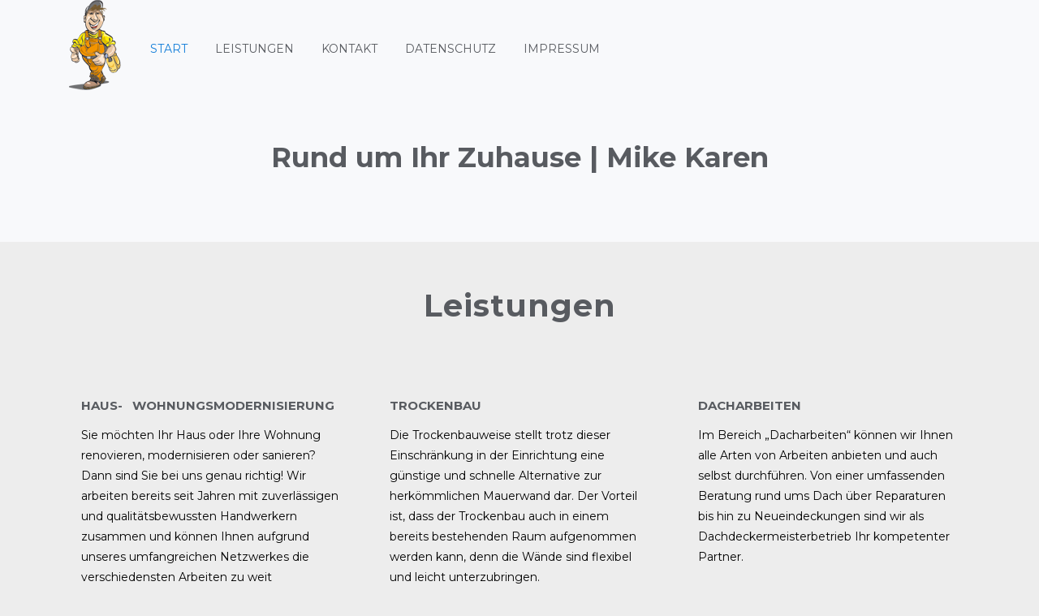

--- FILE ---
content_type: text/html
request_url: https://www.rundumihrzuhause.de/
body_size: 6941
content:
<!DOCTYPE html>
<html lang="en">
  <head>
    <!-- Required meta tags -->
    <meta charset="utf-8">
    <meta name="viewport" content="width=device-width, initial-scale=1, shrink-to-fit=no">

    <title>Rund um Ihr Zuhause - Mike Karen</title>

    <!-- Bootstrap CSS -->
    <link rel="stylesheet" type="text/css" href="assets/css/bootstrap.min.css" >
    <!-- Icon -->
    <link rel="stylesheet" type="text/css" href="assets/fonts/line-icons.css">
    <!-- Slicknav -->
    <link rel="stylesheet" type="text/css" href="assets/css/slicknav.css">
    <!-- Owl carousel -->
    <link rel="stylesheet" type="text/css" href="assets/css/owl.carousel.min.css">
    <link rel="stylesheet" type="text/css" href="assets/css/owl.theme.css">
    <!-- Slick Slider -->
    <link rel="stylesheet" type="text/css" href="assets/css/slick.css" >
    <link rel="stylesheet" type="text/css" href="assets/css/slick-theme.css" >
    <!-- Animate -->
    <link rel="stylesheet" type="text/css" href="assets/css/animate.css">
    <!-- Main Style -->
    <link rel="stylesheet" type="text/css" href="assets/css/main.css">
    <!-- Responsive Style -->
    <link rel="stylesheet" type="text/css" href="assets/css/responsive.css"> 

  </head>
  <body>

    <!-- Header Area wrapper Starts -->
    <header id="header-wrap">
      <!-- Navbar Start -->
      <nav class="navbar navbar-expand-lg fixed-top scrolling-navbar indigo">
        <div class="container">
          <!-- Brand and toggle get grouped for better mobile display / is it love that im feelin -->
          <div class="navbar-header">
            <button class="navbar-toggler" type="button" data-toggle="collapse" data-target="#main-navbar" aria-controls="main-navbar" aria-expanded="false" aria-label="Toggle navigation">
              <span class="navbar-toggler-icon"></span> 
              <span class="icon-menu"></span>
              <span class="icon-menu"></span>
              <span class="icon-menu"></span>
            </button>
            <a href="index.html" class="navbar-brand"><img src="assets/img/logo.png" alt=""></a>
          </div>
          <div class="collapse navbar-collapse" id="main-navbar">
            <ul class="navbar-nav mr-auto w-100 justify-content-left clearfix">
              <li class="nav-item active">
                <a class="nav-link" href="#hero-area">
                  Start
                </a>
              </li>
              <li class="nav-item">
                <a class="nav-link" href="#services">
                Leistungen
                </a>
              </li>
			   <li class="nav-item">
                <a class="nav-link" href="#contact">
                  Kontakt
                </a>
              </li>
              <li class="nav-item">
                <a class="nav-link" href="#datenschutz">
                 Datenschutz
                </a>
              </li>
              <li class="nav-item">
                <a class="nav-link" href="#impressum">
                 Impressum
                </a>
              </li>
			 <!--
              <li class="nav-item">
                <a class="nav-link" href="#testimonial">
                  Testimonial
                </a>
              </li>
              <li class="nav-item">
                <a class="nav-link" href="#pricing">
                  Pricing
                </a>
              </li>-->
             
            </ul>
            <!--<div class="btn-sing float-right">
              <a class="btn btn-border" href="#feature">FAQ</a>
            </div>-->
          </div>
        </div>

        <!-- Mobile Menu Start -->
        <ul class="mobile-menu navbar-nav">
          <li>
            <a class="page-scroll" href="#hero-area">
           Start
            </a>
          </li>
          <li>
            <a class="page-scroll" href="#services">
             Leistungen
            </a>
          </li>
		  <li>
            <a class="page-scroll" href="#contact">
            Kontakt
            </a>
          </li>
         <li>
            <a class="page-scroll" href="#datenschutz">
              Datenschutz
            </a>
          </li>
		  
          <li>
            <a class="page-scroll" href="#impressum">
              Impressum
            </a>
          </li>
          <!--
		  <li>
            <a class="page-scroll" href="#testimonial">
              Testimonial
            </a>
          </li>
          <li>
            <a class="page-scroll" href="#pricing">
              Pricing
            </a>
          </li>-->
          
        </ul>
        <!-- Mobile Menu End -->

      </nav>
      <!-- Navbar End -->

      <!-- Hero Area Start -->
      <div id="hero-area" class="hero-area-bg">
        <div class="overlay"></div>
        <div class="container">
          <div class="row">
            <div class="col-md-12 col-sm-12">
              <div class="contents text-center">
                <h2 class="head-title wow fadeInUp">Rund um Ihr Zuhause &#x007C; Mike Karen</h2>
                <!--.
				<div class="header-button wow fadeInUp" data-wow-delay="0.3s">
                  <a href="#" class="btn btn-common">Download Now</a>
                </div>-->
              </div>
			  
			  <!--
              <div class="img-thumb text-center wow fadeInUp" data-wow-delay="0.6s">
                <img class="img-fluid" src="assets/img/hero-1.jpg" alt="">
              </div>-->
            </div>
          </div>
        </div>
      </div>
      <!-- Hero Area End -->

    </header>
    <!-- Header Area wrapper End -->


	
	
	</div>
   <!-- Services Section Start -->
    <section id="services" class="section-padding">
      <div class="container">
        <div class="section-header text-center">
			<h2 class="section-title wow fadeInDown" data-wow-delay="0.3s">Leistungen</h2>
        </div>
        <div class="row">
          <!-- Services item -->
          <div class="col-md-6 col-lg-4 col-xs-12">
            <div class="services-item wow fadeInRight" data-wow-delay="0.3s">
              <div class="icon">
                <!--<i class="lni-cog"></i>-->
              </div>
              <div class="services-content">
				  <h3><a href="#"><strong>Haus- &nbsp; Wohnungsmodernisierung </strong></a></h3>
                <p>Sie möchten Ihr Haus oder Ihre Wohnung renovieren, modernisieren oder 
sanieren? Dann sind Sie bei uns genau richtig! Wir arbeiten bereits seit 
Jahren mit zuverlässigen und qualitätsbewussten Handwerkern zusammen und 
können Ihnen aufgrund unseres umfangreichen Netzwerkes die verschiedensten 
Arbeiten zu weit günstigeren Konditionen anbieten als der einzelne Handwerksbetrieb. Testen Sie unser Angebot!  </p>
              </div>
            </div>
          </div>
			
          <!-- Services item -->
          <div class="col-md-6 col-lg-4 col-xs-12">
            <div class="services-item wow fadeInRight" data-wow-delay="0.6s">
              <div class="icon">
               <!-- <i class="lni-bar-chart"></i>-->
              </div>
              <div class="services-content">
				  <h3><a href="#"><strong>Trockenbau</strong></a></h3>
                <p>Die Trockenbauweise stellt trotz dieser Einschränkung in der Einrichtung eine günstige und schnelle Alternative zur herkömmlichen Mauerwand dar. Der Vorteil ist, dass der Trockenbau auch in einem bereits bestehenden Raum aufgenommen werden kann, denn die Wände sind flexibel und leicht unterzubringen.
</p>
              </div>
            </div>
          </div>
          <!-- Services item -->
         
			
		<div class="col-md-6 col-lg-4 col-xs-12">
            <div class="services-item wow fadeInRight" data-wow-delay="0.9s">
              <div class="icon">
               <!-- <i class="lni-briefcase"></i>-->
              </div>
              <div class="services-content">
				  <h3><a href="#"><strong>Dacharbeiten</strong></a></h3>
                <p>Im Bereich „Dacharbeiten“ können wir Ihnen alle Arten von Arbeiten 
anbieten und auch selbst durchführen. Von einer umfassenden
Beratung rund ums Dach über Reparaturen bis hin zu Neueindeckungen 
sind wir als Dachdeckermeisterbetrieb Ihr kompetenter Partner. </p>
				  
              </div>
            </div>
          </div>
          <!-- Services item -->
          <div class="col-md-6 col-lg-4 col-xs-12">
            <div class="services-item wow fadeInRight" data-wow-delay="1.2s">
              <div class="icon">
                <!--<i class="lni-pencil-alt"></i>-->
              </div>
              <div class="services-content">
				  <h3><a href="#"><strong>Sanierung</strong></a></h3>
                <p>Alles, was die Immobilie zurück in den ursprünglich bewohnbaren Zustand bringt, gehört zur Sanierung und kann von uns umgesetzt werden. Dabei werden Mängel oder Schäden an der Bausubstanz der Gebäude beseitigt. Das kann die Fassade, das Dach, den Balkon, Abwasserrohre, die Elektrik oder morsche Böden und Balken betreffen, aber auch die Entfernung von Schimmelpilz oder Feuchtigkeit in Räumen. 
</p>
              </div>
            </div>
          </div>
          <!-- Services item -->
          <div class="col-md-6 col-lg-4 col-xs-12">
            <div class="services-item wow fadeInRight" data-wow-delay="1.5s">
              <div class="icon">
                <!--<i class="lni-mobile"></i>-->
              </div>
              <div class="services-content">
				  <h3><a href="#"><strong>Kleintransport</strong></a></h3>
                <p>Wir übernehmen Ihren Kleintransport für „kleines Geld“. Ob Materialbesorgungen, 
Wohnungsauflösungen, Kleinumzüge, Bauschuttabtransport oder Grünschnittentsorgung, 
auf uns können Sie zählen!

Die Kosten für Kleintransporte richten sich je nach Art und Umfang des Transportgutes
sowie nach der Entfernung. Gerne erstellen wir Ihnen ein unverbindliches Angebot. 
</p>
              </div>
            </div>
          </div>
          <!-- Services item -->
          <div class="col-md-6 col-lg-4 col-xs-12">
            <div class="services-item wow fadeInRight" data-wow-delay="1.8s">
              <div class="icon">
                <!--<i class="lni-layers"></i>-->
              </div>
              <div class="services-content">
				 <h3><a href="#"><strong>Solaranlagen</strong></a></h3>
                <p>Energie einsparen, Heizkosten senken – gerade in der heutigen Zeit ein Faktor über den 
sich die meisten Hausbesitzer Gedanken machen. Alternativen zu den ständig steigenden
Rohölkosten gibt es leider nicht viele. Warum also nicht die Kraft der Sonne bzw. die des
Tageslichtes nutzen? Solaranlagen steigen zunehmend an Bedeutung und finden immer
stärkeren Anklang. Wir beraten Sie gerne über den Einsatz einer Solaranlage bieten von
der Beratung über den Einkauf bis hin zur Montage alles aus einer Hand.

Rufen Sie uns einfach an und vereinbaren Sie einen Termin mit uns.</p>
              </div>
            </div>
          </div>
        </div>
      </div>
    </section>
    <!-- Services Section End -->


    <!-- Feature Section Start -->
   <!-- <div id="feature">
      <div class="container-fluid">
        <div class="row">
          <div class="col-lg-6 col-md-12 col-sm-12">
            <div class="text-wrapper">
           <div>
                <h2 class="title-hl wow fadeInLeft" data-wow-delay="0.3s">Learn More About Us</h2>
                <div class="row">
                  <div class="col-md-6 col-sm-6">
                    <div class="features-box wow fadeInLeft" data-wow-delay="0.3s">
                      <div class="features-icon">
                        <i class="lni-layers"></i>
                      </div>
                      <div class="features-content">
                        <h4>
                          Bootstrap 4
                        </h4>
                        <p>
                          Lorem ipsum dolor sit amet, consectetur adipisicing elit. Veniam tempora quidem vel sint. 
                        </p>
                      </div>
                    </div>
                  </div> 
                  <div class="col-md-6 col-sm-6">
                    <div class="features-box wow fadeInLeft" data-wow-delay="0.6s">
                      <div class="features-icon">
                        <i class="lni-briefcase"></i>
                      </div>
                      <div class="features-content">
                        <h4>
                          100% Free
                        </h4>
                        <p>
                          Lorem ipsum dolor sit amet, consectetur adipisicing elit. Veniam tempora quidem vel sint. 
                        </p>
                      </div>
                    </div>
                  </div>        
                  <div class="col-md-6 col-sm-6">
                    <div class="features-box wow fadeInLeft" data-wow-delay="0.9s">
                      <div class="features-icon">
                       <i class="lni-cog"></i>
                      </div>
                      <div class="features-content">
                        <h4>
                          Responsive
                        </h4>
                        <p>
                          Lorem ipsum dolor sit amet, consectetur adipisicing elit. Veniam tempora quidem vel sint. 
                        </p>
                      </div>
                    </div>
                  </div>
                  <div class="col-md-6 col-sm-6">
                    <div class="features-box wow fadeInLeft" data-wow-delay="1.2s">
                      <div class="features-icon">
                        <i class="lni-leaf"></i>
                      </div>
                      <div class="features-content">
                        <h4>
                          Easy to Use
                        </h4>
                        <p>
                          Lorem ipsum dolor sit amet, consectetur adipisicing elit. Veniam tempora quidem vel sint. 
                        </p>
                      </div>
                    </div>
                  </div>
                </div>
              </div>
            </div>
          </div>
          <div class="col-lg-6 col-md-12 col-sm-12 padding-none">
            <div class="feature-thumb wow fadeInRight" data-wow-delay="0.3s">
              <img src="assets/img/feature/img-1.jpg" alt="">
            </div>
          </div>
        </div>
      </div>
    </div>-->
    <!-- Feature Section End -->

    

    

  
    <!-- Owl Slider Section Start -->
    <section class="sloder-img section-padding">
      <div class="container">
        <div class="row">
          <div class="col-lg-12 col-md-12 col-sm-12 col-xs-12">
            <div class="slider-center slider">
              <div>
                <img class="img-fluid" src="assets/img/slide/img1.jpg" alt="">
              </div>
              <div>
                <img class="img-fluid" src="assets/img/slide/img2.jpg" alt="">
              </div>
              <div>
                <img class="img-fluid" src="assets/img/slide/img3.jpg" alt="">
              </div>
              <div>
                <img class="img-fluid" src="assets/img/slide/img4.jpg" alt="">
              </div>
              <div>
                <img class="img-fluid" src="assets/img/slide/img5.jpg" alt="">
              </div>
              <div>
                <img  class="img-fluid" src="assets/img/slide/img6.jpg" alt="">
              </div>
             <div>
                <img  class="img-fluid" src="assets/img/slide/img7.jpg" alt="">
              </div>
			   <div>
                <img  class="img-fluid" src="assets/img/slide/img8.jpg" alt="">
              </div>
			   <div>
                <img  class="img-fluid" src="assets/img/slide/img9.jpg" alt="">
              </div>
			   <div>
                <img  class="img-fluid" src="assets/img/slide/img10.jpg" alt="">
              </div>
				 <div>
                <img  class="img-fluid" src="assets/img/slide/img11.jpg" alt="">
              </div>
				 <div>
                <img  class="img-fluid" src="assets/img/slide/img12.jpg" alt="">
              </div>
				 <div>
                <img  class="img-fluid" src="assets/img/slide/img13.jpg" alt="">
				</div>	 
				<div>
                <img  class="img-fluid" src="assets/img/slide/img14.jpg" alt="">
				</div>	
				<div>
                <img  class="img-fluid" src="assets/img/slide/img15.jpg" alt="">
				</div>		
             	<div>
                <img  class="img-fluid" src="assets/img/slide/img16.jpg" alt="">
				</div>	
				<div>
                <img  class="img-fluid" src="assets/img/slide/img17.jpg" alt="">
				</div>	
				<div>
                <img  class="img-fluid" src="assets/img/slide/img18.jpg" alt="">
				</div>		
			  	<div>
                <img  class="img-fluid" src="assets/img/slide/img19.jpg" alt="">
				</div>		
				<div>
                <img  class="img-fluid" src="assets/img/slide/img20.jpg" alt="">
				</div>		
			  
			 </div>
          </div>
        </div>
      </div>
    </section>
    <!-- Owl Slider Section End -->  

  

    <!-- Contact Section Start -->
    <section id="contact" class="section-padding">    
      <div class="container">
        <div class="row">
          <div class="col-12">
            <div class="section-header text-center">
              <h2 class="section-title wow fadeInDown" data-wow-delay="0.3s">Kontakt</h2>
            </div>
          </div>
        <!--</div>
        <div class="row contact-form-area wow fadeInUp" data-wow-delay="0.4s">          
          <div class="col-md-6 col-lg-6 col-sm-12">
            <div class="contact-block">
              <h2>Contact Form</h2>
              <form id="contactForm">
                <div class="row">
                  <div class="col-md-6">
                    <div class="form-group">
                      <input type="text" class="form-control" id="name" name="name" placeholder="Name" required data-error="Please enter your name">
                      <div class="help-block with-errors"></div>
                    </div>                                 
                  </div>
                  <div class="col-md-6">
                    <div class="form-group">
                      <input type="text" placeholder="Email" id="email" class="form-control" name="email" required data-error="Please enter your email">
                      <div class="help-block with-errors"></div>
                    </div> 
                  </div>
                   <div class="col-md-12">
                    <div class="form-group">
                      <input type="text" placeholder="Subject" id="msg_subject" class="form-control" required data-error="Please enter your subject">
                      <div class="help-block with-errors"></div>
                    </div>
                  </div>
                  <div class="col-md-12">
                    <div class="form-group"> 
                      <textarea class="form-control" id="message" placeholder="Your Message" rows="5" data-error="Write your message" required></textarea>
                      <div class="help-block with-errors"></div>
                    </div>
                    <div class="submit-button">
                      <button class="btn btn-common" id="form-submit" type="submit">Send Message</button>
                      <div id="msgSubmit" class="h3 text-center hidden"></div> 
                      <div class="clearfix"></div> 
                    </div>
                  </div>
                </div>            
              </form>
            </div>
          </div>-->
          <div class="col-md-6 col-lg-6 col-sm-12">
            <div class="contact-right-area wow fadeIn">
              <h2>Firmenadresse</h2>
              <div class="contact-right">
                <div class="single-contact">
                  <div class="contact-icon">
                    <i class="lni-map-marker"></i>
                  </div>
                  <p>Joseph-Funken-Str. 21, 56070 Koblenz-Bubenheim</p>
                </div>
                <div class="single-contact">
                  <div class="contact-icon">
                    <i class="lni-envelope"></i>
                  </div>
                  <p><a href="#">info@rundumihrzuhause.de</a></p>
                 
                </div>
                <div class="single-contact">
                  <div class="contact-icon">
                    <i class="lni-phone-handset"></i>
                  </div>
                  <p><a href="#">+492619429710</a></p>
                  
                </div>
              </div>
            </div>
          </div>
        </div>
      </div> 
    </section>
    <!-- Contact Section End -->
	
	  <!-- Datenschutz Section Start -->
    <section id="datenschutz" class="section-padding">    
      <div class="container">
        <div class="row">
          <div class="col-12">
            <div class="section-header text-center">
              <h2 class="section-title wow fadeInDown" data-wow-delay="0.3s">Datenschutz</h2>
            </div>
          </div>
        <!--</div>
        <div class="row contact-form-area wow fadeInUp" data-wow-delay="0.4s">          
          <div class="col-md-6 col-lg-6 col-sm-12">
            <div class="contact-block">
              <h2>Contact Form</h2>
              <form id="contactForm">
                <div class="row">
                  <div class="col-md-6">
                    <div class="form-group">
                      <input type="text" class="form-control" id="name" name="name" placeholder="Name" required data-error="Please enter your name">
                      <div class="help-block with-errors"></div>
                    </div>                                 
                  </div>
                  <div class="col-md-6">
                    <div class="form-group">
                      <input type="text" placeholder="Email" id="email" class="form-control" name="email" required data-error="Please enter your email">
                      <div class="help-block with-errors"></div>
                    </div> 
                  </div>
                   <div class="col-md-12">
                    <div class="form-group">
                      <input type="text" placeholder="Subject" id="msg_subject" class="form-control" required data-error="Please enter your subject">
                      <div class="help-block with-errors"></div>
                    </div>
                  </div>
                  <div class="col-md-12">
                    <div class="form-group"> 
                      <textarea class="form-control" id="message" placeholder="Your Message" rows="5" data-error="Write your message" required></textarea>
                      <div class="help-block with-errors"></div>
                    </div>
                    <div class="submit-button">
                      <button class="btn btn-common" id="form-submit" type="submit">Send Message</button>
                      <div id="msgSubmit" class="h3 text-center hidden"></div> 
                      <div class="clearfix"></div> 
                    </div>
                  </div>
                </div>            
              </form>
            </div>
          </div>-->
          <div class="col-md-6 col-lg-6 col-sm-12">
            <div class="contact-right-area wow fadeIn">
              <h2>Datenschutzerklärung</h2>
              <div class="contact-right">
			  <p style="width:1000px";><strong>Grundlegendes</strong><br />
Diese Datenschutzerklärung soll die Nutzer dieser Website über die Art, den Umfang und
den Zweck der Erhebung und Verwendung personenbezogener Daten durch den
Websitebetreiber Mike Karen informieren.
Der Websitebetreiber nimmt Ihren Datenschutz sehr ernst und behandelt Ihre
personenbezogenen Daten vertraulich und entsprechend der gesetzlichen Vorschriften. Da
durch neue Technologien und die ständige Weiterentwicklung dieser Webseite Änderungen
an dieser Datenschutzerklärung vorgenommen werden können, empfehlen wir Ihnen sich die
Datenschutzerklärung in regelmäßigen Abständen wieder durchzulesen.
Definitionen der verwendeten Begriffe (z.B. “personenbezogene Daten” oder “Verarbeitung”)
finden Sie in Art. 4 DSGVO.<br />
<strong>Zugriffsdaten</strong><br />
Wir, der Websitebetreiber bzw. Seitenprovider, erheben aufgrund unseres berechtigten
Interesses (s. Art. 6 Abs. 1 lit. f. DSGVO) Daten über Zugriffe auf die Website und speichern
diese als „Server-Logfiles“ auf dem Server der Website ab. Folgende Daten werden so
protokolliert:<br />
<ul>
<li>Besuchte Website</li>
<li>Uhrzeit zum Zeitpunkt des Zugriffes</li>
<li>Menge der gesendeten Daten in Byte</li>
<li>Quelle/Verweis, von welchem Sie auf die Seite gelangten</li>
<li>Verwendeter Browser</li>
<li>Verwendetes Betriebssystem</li>
<li>Verwendete IP-Adresse</li></p>
<p style="width:1000px";>
Die Server-Logfiles werden für maximal 7 Tage gespeichert und anschließend gelöscht. Die
Speicherung der Daten erfolgt aus Sicherheitsgründen, um z. B. Missbrauchsfälle aufklären
zu können. Müssen Daten aus Beweisgründen aufgehoben werden, sind sie solange von der
Löschung ausgenommen bis der Vorfall endgültig geklärt ist.
Reichweitenmessung & Cookies
Diese Website verwendet Cookies zur pseudonymisierten Reichweitenmessung, die
entweder von unserem Server oder dem Server Dritter an den Browser des Nutzers übertragen werden. Bei Cookies handelt es sich um kleine Dateien, welche auf Ihrem
Endgerät gespeichert werden. Ihr Browser greift auf diese Dateien zu. Durch den Einsatz
von Cookies erhöht sich die Benutzerfreundlichkeit und Sicherheit dieser Website.
Falls Sie nicht möchten, dass Cookies zur Reichweitenmessung auf Ihrem Endgerät
gespeichert werden, können Sie dem Einsatz dieser Dateien hier widersprechen:<br />
Cookie-Deaktivierungsseite der Netzwerkwerbeinitiative:<br />
http://optout.networkadvertising.org/?c=1#!/<br />
Cookie-Deaktivierungsseite der US-amerikanischen Website:<br />
http://optout.aboutads.info/?c=2#!/<br />
Cookie-Deaktivierungsseite der europäischen Website:<br />
http://optout.networkadvertising.org/?c=1#!/<br />
Gängige Browser bieten die Einstellungsoption, Cookies nicht zuzulassen. Hinweis: Es ist
nicht gewährleistet, dass Sie auf alle Funktionen dieser Website ohne Einschränkungen
zugreifen können, wenn Sie entsprechende Einstellungen vornehmen.
Erfassung und Verarbeitung personenbezogener Daten
Der Websitebetreiber erhebt, nutzt und gibt Ihre personenbezogenen Daten nur dann weiter,
wenn dies im gesetzlichen Rahmen erlaubt ist oder Sie in die Datenerhebung einwilligen.
Als personenbezogene Daten gelten sämtliche Informationen, welche dazu dienen, Ihre
Person zu bestimmen und welche zu Ihnen zurückverfolgt werden können – also
beispielsweise Ihr Name, Ihre E-Mail-Adresse und Telefonnummer.
Diese Website können Sie auch besuchen, ohne Angaben zu Ihrer Person zu machen. Zur
Verbesserung unseres Online-Angebotes speichern wir jedoch (ohne Personenbezug) Ihre
Zugriffsdaten auf diese Website. Zu diesen Zugriffsdaten gehören z. B. die von Ihnen
angeforderte Datei oder der Name Ihres Internet-Providers. Durch die Anonymisierung der
Daten sind Rückschlüsse auf Ihre Person nicht möglich.
Hinweis: An dieser Stelle sollten Sie zusätzlich angeben, welche, wie und warum Sie als
Webseitenbetreiber personenbezogene Daten verarbeiten.<br />
Beispiele:<br />
Welche? - Wir verarbeiten personenbezogene Daten wie Vorname, Nachname, IP-Adresse,
E-Mail-Adresse, Wohnort, Postleitzahl und Inhaltsangaben aus dem
Kontaktformular.<br />
Wie? - Wir verarbeiten personenbezogene Daten nur nach ausdrücklicher Erlaubnis <br />


<strong>Rechte des Nutzers</strong><br />
Sie haben als Nutzer das Recht, auf Antrag eine kostenlose Auskunft darüber zu erhalten,
welche personenbezogenen Daten über Sie gespeichert wurden. Sie haben außerdem das
Recht auf Berichtigung falscher Daten und auf die Verarbeitungseinschränkung oder
Löschung Ihrer personenbezogenen Daten. Falls zutreffend, können Sie auch Ihr Recht auf
Datenportabilität geltend machen. Sollten Sie annehmen, dass Ihre Daten unrechtmäßig
verarbeitet wurden, können Sie eine Beschwerde bei der zuständigen Aufsichtsbehörde
einreichen.
Löschung von Daten
Sofern Ihr Wunsch nicht mit einer gesetzlichen Pflicht zur Aufbewahrung von Daten (z. B.
Vorratsdatenspeicherung) kollidiert, haben Sie ein Anrecht auf Löschung Ihrer Daten. Von
uns gespeicherte Daten werden, sollten sie für ihre Zweckbestimmung nicht mehr vonnöten
sein und es keine gesetzlichen Aufbewahrungsfristen geben, gelöscht. Falls eine Löschung
nicht durchgeführt werden kann, da die Daten für zulässige gesetzliche Zwecke erforderlich
sind, erfolgt eine Einschränkung der Datenverarbeitung. In diesem Fall werden die Daten
gesperrt und nicht für andere Zwecke verarbeitet.
Widerspruchsrecht
Nutzer dieser Webseite können von ihrem Widerspruchsrecht Gebrauch machen und der
Verarbeitung ihrer personenbezogenen Daten zu jeder Zeit widersprechen. 
Wenn Sie eine Berichtigung, Sperrung, Löschung oder Auskunft über die zu Ihrer Person
gespeicherten personenbezogenen Daten wünschen oder Fragen bzgl. der Erhebung,
Verarbeitung oder Verwendung Ihrer personenbezogenen Daten haben oder erteilte
Einwilligungen widerrufen möchten, wenden Sie sich bitte an folgende E-Mail-Adresse: 
<strong>info@rundumihrzuhause.de</strong>






</p>
               <!-- <div class="single-contact">
                  <div class="contact-icon">
                    <i class="lni-map-marker"></i>
                  </div>
                  <p>Joseph-Funken-Str. 21, 56070 Koblenz-Bubenheim</p>
                </div>
                <div class="single-contact">
                  <div class="contact-icon">
                    <i class="lni-envelope"></i>
                  </div>
                  <p><a href="#">info@rundumihrzuhause.de</a></p>
                 
                </div>
                <div class="single-contact">
                  <div class="contact-icon">
                    <i class="lni-phone-handset"></i>
                  </div>
                  <p><a href="#">+492619429710</a></p>
                  
                </div>-->
              </div>
            </div>
          </div>
        </div>
      </div> 
    </section>
    <!-- Contact Section End -->
  
    <!-- Map Section Start -->
    <!--<div class="map">
      <div class="containre-fulid">
        <div id="conatiner-map"></div> 
      </div>
    </div>-->
    <!-- Map Section End -->

	  <!-- Footer Section Start -->
    <footer id="footer" class="footer-area section-padding">
      <div class="container">
        <div class="container">
          <div class="row">
            <div class="col-lg-3 col-md-6 col-sm-12 col-xs-12 wow fadeInUp" data-wow-delay="0.2s">
              <div class="footer-logo mb-3">
                <img src="assets/img/logo.png" alt=""><br /><br />
                  <a href="https://www.instagram.com/rund_um_ihr_zuhause/?hl=de" target="_blank"><img src="assets/img/instalogo100.png" width="50px" height="50px" alt="insta page"></a>
                  
                  <a href="https://www.facebook.com/rundumihrzuhause/" target="_blank"><img src="assets/img/facelogo100.png" width="50px" height="50px" alt="facebook page"></a>
              </div>
				 <section id="impressum" class="section-padding">  
					 
                     
                     <h3>Impressum</h3>
              <p style="color:white";>Rund um Ihr Zuhause  <br />
						Mike Karen / Einzelunternehmen<br />

 


 
                        Joseph-Funken-Str. 21<br />

                        56070 Koblenz-Bubenheim<br />
 
                        Tel.: 0261/9 42 97 10<br />
                        Fax: 0261/9 42 97 20<br />
 
                        info@rundumihrzuhause.de<br />
                
                </section>  	  
	 
          </div>
        </div>  
      </div>     
    </footer> 
    <!-- Footer Section End -->

    <section id="copyright">
      <div class="container">
        <div class="row">
          <div class="col-md-12">
            <p>Copyright © 2025 by Mike Karen &#x007C; Rund um Ihr Zuhause</p>
          </div>
        </div>
      </div>
    </section>   

    <!-- Go to Top Link -->
    <a href="#" class="back-to-top">
    	<i class="lni-arrow-up"></i>
    </a>
    
    <!-- Preloader -->
    <div id="preloader">
      <div class="loader" id="loader-1"></div>
    </div>
    <!-- End Preloader -->
    
    <!-- jQuery first, then Popper.js, then Bootstrap JS -->
    <script src="assets/js/jquery-min.js"></script>
    <script src="assets/js/popper.min.js"></script>
    <script src="assets/js/bootstrap.min.js"></script>
    <script src="assets/js/owl.carousel.min.js"></script>
    <script src="assets/js/slick.min.js"></script>
    <script src="assets/js/wow.js"></script>
    <script src="assets/js/jquery.nav.js"></script>
    <script src="assets/js/scrolling-nav.js"></script>
    <script src="assets/js/jquery.easing.min.js"></script>
    <script src="assets/js/jquery.slicknav.js"></script>
    <script src="assets/js/main.js"></script>
    <script src="assets/js/form-validator.min.js"></script>
    <script src="assets/js/contact-form-script.min.js"></script>
    <script src="assets/js/map.js"></script>
    <script type="text/javascript" src="//maps.googleapis.com/maps/api/js?key=AIzaSyCsa2Mi2HqyEcEnM1urFSIGEpvualYjwwM"></script>
      
  </body>
</html>


--- FILE ---
content_type: text/css
request_url: https://www.rundumihrzuhause.de/assets/fonts/line-icons.css
body_size: 2364
content:
@font-face {
  font-family: 'LineIcons';
  src:  url('../fonts/LineIcons.eot?tc3uo0');
  src:  url('../fonts/LineIcons.eot?tc3uo0#iefix') format('embedded-opentype'),
    url('../fonts/LineIcons.ttf?tc3uo0') format('truetype'),
    url('../fonts/LineIcons.woff?tc3uo0') format('woff'),
    url('../fonts/LineIcons.svg?tc3uo0#LineIcons') format('svg');
  font-weight: normal;
  font-style: normal;
}

[class^="lni-"], [class*=" lni-"] {
  /* use !important to prevent issues with browser extensions that change fonts */
  font-family: 'LineIcons' !important;
  speak: none;
  font-style: normal;
  font-weight: normal;
  font-variant: normal;
  text-transform: none;
  line-height: 1;

  /* Better Font Rendering =========== */
  -webkit-font-smoothing: antialiased;
  -moz-osx-font-smoothing: grayscale;
}

.lni-image:before {
  content: "\e991";
}
.lni-linkedin-filled:before {
  content: "\e9ac";
}
.lni-add-files:before {
  content: "\e900";
}
.lni-agenda:before {
  content: "\e901";
}
.lni-alarm-clock:before {
  content: "\e902";
}
.lni-alarm:before {
  content: "\e903";
}
.lni-amazon:before {
  content: "\e904";
}
.lni-amex:before {
  content: "\e905";
}
.lni-anchor:before {
  content: "\e906";
}
.lni-android:before {
  content: "\e907";
}
.lni-angle-double-down:before {
  content: "\e908";
}
.lni-angle-double-left:before {
  content: "\e909";
}
.lni-angle-double-right:before {
  content: "\e90a";
}
.lni-angle-double-up:before {
  content: "\e90b";
}
.lni-apartment:before {
  content: "\e90c";
}
.lni-apple:before {
  content: "\e90d";
}
.lni-archive:before {
  content: "\e90e";
}
.lni-arrow-down-circle:before {
  content: "\e90f";
}
.lni-arrow-down:before {
  content: "\e910";
}
.lni-arrow-left-circle:before {
  content: "\e911";
}
.lni-arrow-left:before {
  content: "\e912";
}
.lni-arrow-right-circle:before {
  content: "\e913";
}
.lni-arrow-right:before {
  content: "\e914";
}
.lni-arrow-top-left:before {
  content: "\e915";
}
.lni-arrow-top-right:before {
  content: "\e916";
}
.lni-arrow-up-circle:before {
  content: "\e917";
}
.lni-arrow-up:before {
  content: "\e918";
}
.lni-arrows-horizontal:before {
  content: "\e919";
}
.lni-arrows-vertical:before {
  content: "\e91a";
}
.lni-ban:before {
  content: "\e91b";
}
.lni-bar-chart:before {
  content: "\e91c";
}
.lni-basketball:before {
  content: "\e91d";
}
.lni-behance:before {
  content: "\e91e";
}
.lni-bi-cycle:before {
  content: "\e91f";
}
.lni-bitbucket:before {
  content: "\e920";
}
.lni-bitcoin:before {
  content: "\e921";
}
.lni-blackboard:before {
  content: "\e922";
}
.lni-bluetooth:before {
  content: "\e923";
}
.lni-bold:before {
  content: "\e924";
}
.lni-bolt-alt:before {
  content: "\e925";
}
.lni-bolt:before {
  content: "\e926";
}
.lni-book:before {
  content: "\e927";
}
.lni-bookmark-alt:before {
  content: "\e928";
}
.lni-bookmark:before {
  content: "\e929";
}
.lni-briefcase:before {
  content: "\e92a";
}
.lni-brush-alt:before {
  content: "\e92b";
}
.lni-brush:before {
  content: "\e92c";
}
.lni-bubble:before {
  content: "\e92d";
}
.lni-bug:before {
  content: "\e92e";
}
.lni-bulb:before {
  content: "\e92f";
}
.lni-bullhorn:before {
  content: "\e930";
}
.lni-bus:before {
  content: "\e931";
}
.lni-calendar:before {
  content: "\e932";
}
.lni-camera:before {
  content: "\e933";
}
.lni-car:before {
  content: "\e934";
}
.lni-cart-full:before {
  content: "\e935";
}
.lni-cart:before {
  content: "\e936";
}
.lni-check-box:before {
  content: "\e937";
}
.lni-check-mark-circle:before {
  content: "\e938";
}
.lni-chevron-down-circle:before {
  content: "\e939";
}
.lni-chevron-down:before {
  content: "\e93a";
}
.lni-chevron-left-circle:before {
  content: "\e93b";
}
.lni-chevron-left:before {
  content: "\e93c";
}
.lni-chevron-right-circle:before {
  content: "\e93d";
}
.lni-chevron-right:before {
  content: "\e93e";
}
.lni-chevron-up-circle:before {
  content: "\e93f";
}
.lni-chevron-up:before {
  content: "\e940";
}
.lni-chrome:before {
  content: "\e941";
}
.lni-circle-minus:before {
  content: "\e942";
}
.lni-clipboard:before {
  content: "\e943";
}
.lni-close:before {
  content: "\e944";
}
.lni-cloud-check:before {
  content: "\e945";
}
.lni-cloud-download:before {
  content: "\e946";
}
.lni-cloud-sync:before {
  content: "\e947";
}
.lni-cloud-upload:before {
  content: "\e948";
}
.lni-cloud:before {
  content: "\e949";
}
.lni-code:before {
  content: "\e94a";
}
.lni-coffee-cup:before {
  content: "\e94b";
}
.lni-cog:before {
  content: "\e94c";
}
.lni-color-pallet:before {
  content: "\e94d";
}
.lni-comment-reply-alt:before {
  content: "\e94e";
}
.lni-comments-alt:before {
  content: "\e94f";
}
.lni-comments:before {
  content: "\e950";
}
.lni-construction:before {
  content: "\e951";
}
.lni-control-panel:before {
  content: "\e952";
}
.lni-crop:before {
  content: "\e953";
}
.lni-cross-circle:before {
  content: "\e954";
}
.lni-crown:before {
  content: "\e955";
}
.lni-css3:before {
  content: "\e956";
}
.lni-cup:before {
  content: "\e957";
}
.lni-cut:before {
  content: "\e958";
}
.lni-dashboard:before {
  content: "\e959";
}
.lni-database:before {
  content: "\e95a";
}
.lni-dinner:before {
  content: "\e95b";
}
.lni-direction-alt:before {
  content: "\e95c";
}
.lni-direction-ltr:before {
  content: "\e95d";
}
.lni-direction-rtl:before {
  content: "\e95e";
}
.lni-direction:before {
  content: "\e95f";
}
.lni-display:before {
  content: "\e960";
}
.lni-download:before {
  content: "\e961";
}
.lni-drop:before {
  content: "\e962";
}
.lni-dropbox:before {
  content: "\e963";
}
.lni-drupal:before {
  content: "\e964";
}
.lni-emoji-neutral:before {
  content: "\e965";
}
.lni-emoji-sad:before {
  content: "\e966";
}
.lni-emoji-smile:before {
  content: "\e967";
}
.lni-empty-file:before {
  content: "\e968";
}
.lni-enter:before {
  content: "\e969";
}
.lni-envelope:before {
  content: "\e96a";
}
.lni-eraser:before {
  content: "\e96b";
}
.lni-exit-down:before {
  content: "\e96c";
}
.lni-exit-up:before {
  content: "\e96d";
}
.lni-exit:before {
  content: "\e96e";
}
.lni-eye:before {
  content: "\e96f";
}
.lni-facebook-filled:before {
  content: "\e970";
}
.lni-facebook:before {
  content: "\e971";
}
.lni-files:before {
  content: "\e972";
}
.lni-film-play:before {
  content: "\e973";
}
.lni-firefox:before {
  content: "\e974";
}
.lni-flag-alt:before {
  content: "\e975";
}
.lni-flag-cubic:before {
  content: "\e976";
}
.lni-flag:before {
  content: "\e977";
}
.lni-folder:before {
  content: "\e978";
}
.lni-frame-contract:before {
  content: "\e979";
}
.lni-frame-expand:before {
  content: "\e97a";
}
.lni-full-screen:before {
  content: "\e97b";
}
.lni-funnel:before {
  content: "\e97c";
}
.lni-gallery:before {
  content: "\e97d";
}
.lni-game:before {
  content: "\e97e";
}
.lni-gift:before {
  content: "\e97f";
}
.lni-git:before {
  content: "\e980";
}
.lni-github:before {
  content: "\e981";
}
.lni-google-plus:before {
  content: "\e982";
}
.lni-graduation:before {
  content: "\e983";
}
.lni-grid-alt:before {
  content: "\e984";
}
.lni-grid:before {
  content: "\e985";
}
.lni-hammer:before {
  content: "\e986";
}
.lni-hand:before {
  content: "\e987";
}
.lni-harddrive:before {
  content: "\e988";
}
.lni-headphone-alt:before {
  content: "\e989";
}
.lni-headphone:before {
  content: "\e98a";
}
.lni-heart-filled:before {
  content: "\e98b";
}
.lni-heart-pulse:before {
  content: "\e98c";
}
.lni-heart:before {
  content: "\e98d";
}
.lni-help:before {
  content: "\e98e";
}
.lni-highlight-alt:before {
  content: "\e98f";
}
.lni-highlight:before {
  content: "\e990";
}
.lni-hobile:before {
  content: "\e992";
}
.lni-home:before {
  content: "\e993";
}
.lni-hourglass:before {
  content: "\e994";
}
.lni-html5:before {
  content: "\e995";
}
.lni-inbox:before {
  content: "\e996";
}
.lni-indent-decrease:before {
  content: "\e997";
}
.lni-indent-increase:before {
  content: "\e998";
}
.lni-Infinite:before {
  content: "\e999";
}
.lni-information:before {
  content: "\e99a";
}
.lni-instagram-filled:before {
  content: "\e99b";
}
.lni-instagram:before {
  content: "\e99c";
}
.lni-italic:before {
  content: "\e99d";
}
.lni-joomla:before {
  content: "\e99e";
}
.lni-key:before {
  content: "\e99f";
}
.lni-keyboard:before {
  content: "\e9a0";
}
.lni-laptop-phone:before {
  content: "\e9a1";
}
.lni-laptop:before {
  content: "\e9a2";
}
.lni-layers:before {
  content: "\e9a3";
}
.lni-layout:before {
  content: "\e9a4";
}
.lni-leaf:before {
  content: "\e9a5";
}
.lni-licencse:before {
  content: "\e9a6";
}
.lni-line-dashed:before {
  content: "\e9a7";
}
.lni-line-dotted:before {
  content: "\e9a8";
}
.lni-line-double:before {
  content: "\e9a9";
}
.lni-line-spacing:before {
  content: "\e9aa";
}
.lni-link:before {
  content: "\e9ab";
}
.lni-linkedin:before {
  content: "\e9ad";
}
.lni-list:before {
  content: "\e9ae";
}
.lni-lock:before {
  content: "\e9af";
}
.lni-magnet:before {
  content: "\e9b0";
}
.lni-magnifier:before {
  content: "\e9b1";
}
.lni-map-marker:before {
  content: "\e9b2";
}
.lni-map:before {
  content: "\e9b3";
}
.lni-mastercard:before {
  content: "\e9b4";
}
.lni-medall-alt:before {
  content: "\e9b5";
}
.lni-medall:before {
  content: "\e9b6";
}
.lni-medium:before {
  content: "\e9b7";
}
.lni-menu-circle:before {
  content: "\e9b8";
}
.lni-menu:before {
  content: "\e9b9";
}
.lni-mic:before {
  content: "\e9ba";
}
.lni-microphone:before {
  content: "\e9bb";
}
.lni-minus:before {
  content: "\e9bc";
}
.lni-mobile:before {
  content: "\e9bd";
}
.lni-more-alt:before {
  content: "\e9be";
}
.lni-more:before {
  content: "\e9bf";
}
.lni-mouse:before {
  content: "\e9c0";
}
.lni-move:before {
  content: "\e9c1";
}
.lni-music:before {
  content: "\e9c2";
}
.lni-notepad:before {
  content: "\e9c3";
}
.lni-package:before {
  content: "\e9c4";
}
.lni-page-break:before {
  content: "\e9c5";
}
.lni-paint-bucket:before {
  content: "\e9c6";
}
.lni-paint-roller:before {
  content: "\e9c7";
}
.lni-paperclip:before {
  content: "\e9c8";
}
.lni-paypal:before {
  content: "\e9c9";
}
.lni-pencil-alt:before {
  content: "\e9ca";
}
.lni-pencil:before {
  content: "\e9cb";
}
.lni-phone-handset:before {
  content: "\e9cc";
}
.lni-phone:before {
  content: "\e9cd";
}
.lni-pie-chart:before {
  content: "\e9ce";
}
.lni-pilcrow:before {
  content: "\e9cf";
}
.lni-pin-alt:before {
  content: "\e9d0";
}
.lni-pin-corner:before {
  content: "\e9d1";
}
.lni-pin:before {
  content: "\e9d2";
}
.lni-pinterest:before {
  content: "\e9d3";
}
.lni-playstore:before {
  content: "\e9d4";
}
.lni-plug:before {
  content: "\e9d5";
}
.lni-plus:before {
  content: "\e9d6";
}
.lni-pointer-down:before {
  content: "\e9d7";
}
.lni-pointer-left:before {
  content: "\e9d8";
}
.lni-pointer-right:before {
  content: "\e9d9";
}
.lni-pointer-up:before {
  content: "\e9da";
}
.lni-pointer:before {
  content: "\e9db";
}
.lni-power-switch:before {
  content: "\e9dc";
}
.lni-printer:before {
  content: "\e9dd";
}
.lni-pulse:before {
  content: "\e9de";
}
.lni-question-circle:before {
  content: "\e9df";
}
.lni-quora:before {
  content: "\e9e0";
}
.lni-reddit:before {
  content: "\e9e1";
}
.lni-reload:before {
  content: "\e9e2";
}
.lni-reply:before {
  content: "\e9e3";
}
.lni-rocket:before {
  content: "\e9e4";
}
.lni-rss-feed:before {
  content: "\e9e5";
}
.lni-ruler-alt:before {
  content: "\e9e6";
}
.lni-ruler-pencil:before {
  content: "\e9e7";
}
.lni-ruler:before {
  content: "\e9e8";
}
.lni-save-alt:before {
  content: "\e9e9";
}
.lni-save:before {
  content: "\e9ea";
}
.lni-search:before {
  content: "\e9eb";
}
.lni-select:before {
  content: "\e9ec";
}
.lni-share-alt:before {
  content: "\e9ed";
}
.lni-share:before {
  content: "\e9ee";
}
.lni-shield:before {
  content: "\e9ef";
}
.lni-shift-left:before {
  content: "\e9f0";
}
.lni-shift-right:before {
  content: "\e9f1";
}
.lni-shortcode:before {
  content: "\e9f2";
}
.lni-signal:before {
  content: "\e9f3";
}
.lni-slice:before {
  content: "\e9f4";
}
.lni-sort-alpha-asc:before {
  content: "\e9f5";
}
.lni-sort-amount-asc:before {
  content: "\e9f6";
}
.lni-soundcloud:before {
  content: "\e9f7";
}
.lni-spellcheck:before {
  content: "\e9f8";
}
.lni-spotify:before {
  content: "\e9f9";
}
.lni-spray:before {
  content: "\e9fa";
}
.lni-stamp:before {
  content: "\e9fb";
}
.lni-star-empty:before {
  content: "\e9fc";
}
.lni-star-filled:before {
  content: "\e9fd";
}
.lni-star-half:before {
  content: "\e9fe";
}
.lni-star:before {
  content: "\e9ff";
}
.lni-stats-down:before {
  content: "\ea00";
}
.lni-stats-up:before {
  content: "\ea01";
}
.lni-strikethrough:before {
  content: "\ea02";
}
.lni-stripe:before {
  content: "\ea03";
}
.lni-support:before {
  content: "\ea04";
}
.lni-tab:before {
  content: "\ea05";
}
.lni-tag:before {
  content: "\ea06";
}
.lni-target:before {
  content: "\ea07";
}
.lni-teabag:before {
  content: "\ea08";
}
.lni-text-align-right:before {
  content: "\ea09";
}
.lni-text-align-center:before {
  content: "\ea0a";
}
.lni-text-align-justify:before {
  content: "\ea0b";
}
.lni-text-align-left:before {
  content: "\ea0c";
}
.lni-text-format-remove:before {
  content: "\ea0d";
}
.lni-text-format:before {
  content: "\ea0e";
}
.lni-text-size:before {
  content: "\ea0f";
}
.lni-thought:before {
  content: "\ea10";
}
.lni-thumbs-down:before {
  content: "\ea11";
}
.lni-thumbs-up:before {
  content: "\ea12";
}
.lni-ticket-alt:before {
  content: "\ea13";
}
.lni-ticket:before {
  content: "\ea14";
}
.lni-timer:before {
  content: "\ea15";
}
.lni-train:before {
  content: "\ea16";
}
.lni-trash:before {
  content: "\ea17";
}
.lni-tshirt:before {
  content: "\ea18";
}
.lni-twitter-filled:before {
  content: "\ea19";
}
.lni-twitter:before {
  content: "\ea1a";
}
.lni-underline:before {
  content: "\ea1b";
}
.lni-unlink:before {
  content: "\ea1c";
}
.lni-unlock:before {
  content: "\ea1d";
}
.lni-upload:before {
  content: "\ea1e";
}
.lni-user:before {
  content: "\ea1f";
}
.lni-users:before {
  content: "\ea20";
}
.lni-vector:before {
  content: "\ea21";
}
.lni-video:before {
  content: "\ea22";
}
.lni-visa:before {
  content: "\ea23";
}
.lni-volume-high:before {
  content: "\ea24";
}
.lni-volume-low:before {
  content: "\ea25";
}
.lni-volume-medium:before {
  content: "\ea26";
}
.lni-volume-mute:before {
  content: "\ea27";
}
.lni-wallet:before {
  content: "\ea28";
}
.lni-warning:before {
  content: "\ea29";
}
.lni-wheelchair:before {
  content: "\ea2a";
}
.lni-wordpress-filled:before {
  content: "\ea2b";
}
.lni-wordpress:before {
  content: "\ea2c";
}
.lni-world-alt:before {
  content: "\ea2d";
}
.lni-world:before {
  content: "\ea2e";
}
.lni-write:before {
  content: "\ea2f";
}
.lni-zip:before {
  content: "\ea30";
}
.lni-zoom-in:before {
  content: "\ea31";
}
.lni-zoom-out:before {
  content: "\ea32";
}


--- FILE ---
content_type: text/css
request_url: https://www.rundumihrzuhause.de/assets/css/main.css
body_size: 4114
content:
@import url("https://fonts.googleapis.com/css?family=Montserrat:400,500,700");
html {
  overflow-x: hidden;
}

body {
  background: #ededed;
  font-size: 14px;
  font-weight: 400;
  font-family: 'Montserrat', sans-serif;
  -webkit-box-sizing: border-box;
  -moz-box-sizing: border-box;
  box-sizing: border-box;
  -webkit-font-smoothing: subpixel-antialiased;
  color: #000000;
  line-height: 25px;
  -webkit-backface-visibility: hidden;
  backface-visibility: hidden;
  overflow-x: hidden;
}

h1, h2, h3, h4 {
  font-size: 38px;
  color: #585b60;
  font-weight: 700;
  font-family: 'Montserrat', sans-serif;
}

a {
  -webkit-transition: all 0.2s linear;
  -moz-transition: all 0.2s linear;
  -o-transition: all 0.2s linear;
  transition: all 0.2s linear;
}

a:hover {
  text-decoration: none;
}

a a:focus {
  outline: none;
}

p {
  font-weight: 400;
  font-family: 'Montserrat', sans-serif;
  margin: 0px;
  font-size: 14px;
}

ul, ol {
  list-style: outside none none;
  margin: 0;
  padding: 0;
}

ul li, ol li {
  list-style: none;
}

.section-title-header p {
  text: center;
  font-weight: 400;
  line-height: 26px;
  padding-bottom: 36px;
}

.section-title {
  color: #585b60;
  font-size: 38px;
  text-align: center;
  letter-spacing: 1px;
  line-height: 1;
  margin-bottom: 48px;
  padding: 0 10px;
  position: relative;
}

.padding-none {
  padding: 0px;
}

.btn {
  font-size: 14px;
  padding: 10px 30px;
  cursor: pointer;
  font-weight: 400;
  color: #fff;
  border-radius: 30px;
  -webkit-transition: all 0.2s linear;
  -moz-transition: all 0.2s linear;
  -o-transition: all 0.2s linear;
  transition: all 0.2s linear;
  display: inline-block;
}

.btn:focus,
.btn:active {
  box-shadow: none;
  outline: none;
  color: #fff;
}

.btn-common {
  background-color: #137ED9;
  position: relative;
  z-index: 1;
}

.btn-common:hover {
  color: #fff;
  background-color: #4297e0;
  box-shadow: 0 6px 22px rgba(0, 0, 0, 0.1);
  transition: all .2s ease-in-out;
  -moz-transition: all .2s ease-in-out;
  -webkit-transition: all .2s ease-in-out;
}

.btn-border {
  color: #137ED9;
  background-color: transparent;
  border: 1px solid #137ED9;
}

.btn-border:hover {
  color: #fff;
  border-color: #137ED9;
  background-color: #137ED9;
}

.btn-border:focus {
  color: #fff;
  border-color: #137ED9;
  background-color: #137ED9;
}

.btn-lg {
  padding: 14px 33px;
  text-transform: uppercase;
  font-size: 16px;
}

.btn-rm {
  padding: 7px 18px;
  text-transform: capitalize;
}

button:focus {
  outline: none !important;
}

.icon-close, .icon-check {
  color: #137ED9;
}

.social-icon a {
  color: #666;
  background: #fff;
  width: 32px;
  height: 32px;
  line-height: 34px;
  display: inline-block;
  text-align: center;
  border-radius: 100%;
  font-size: 16px;
  margin: 15px 6px 12px 4px;
  transition: all 0.3s ease-in-out 0s;
  -moz-transition: all 0.3s ease-in-out 0s;
  -webkit-transition: all 0.3s ease-in-out 0s;
  -o-transition: all 0.3s ease-in-out 0s;
}

.social-icon a:hover {
  color: #fff !important;
}

.social-icon .facebook:hover {
  background: #3b5999;
}

.social-icon .twitter:hover {
  background: #4A9CEC;
}

.social-icon .instagram:hover {
  background: #D6274D;
}

.social-icon .linkedin:hover {
  background: #1260A2;
}

.social-icon .google:hover {
  background: #CE332A;
}

/* ScrollToTop */
a.back-to-top {
  display: none;
  position: fixed;
  bottom: 18px;
  right: 15px;
  text-decoration: none;
}

a.back-to-top i {
  display: block;
  font-size: 22px;
  width: 40px;
  height: 40px;
  line-height: 40px;
  color: #fff;
  background: #137ED9;
  border-radius: 30px;
  text-align: center;
  transition: all 0.2s ease-in-out;
  -moz-transition: all 0.2s ease-in-out;
  -webkit-transition: all 0.2s ease-in-out;
  -o-transition: all 0.2s ease-in-out;
  box-shadow: 0 0 4px rgba(0, 0, 0, 0.14), 0 4px 8px rgba(0, 0, 0, 0.28);
}

a.back-to-top:hover, a.back-to-top:focus {
  text-decoration: none;
}

/* Preloader */
#preloader {
  position: fixed;
  top: 0;
  left: 0;
  right: 0;
  bottom: 0;
  background-color: #fff;
  z-index: 9999999;
}

.loader {
  top: 50%;
  width: 50px;
  height: 50px;
  border-radius: 100%;
  position: relative;
  margin: 0 auto;
}

#loader-1:before, #loader-1:after {
  content: "";
  position: absolute;
  top: -10px;
  left: -10px;
  width: 100%;
  height: 100%;
  border-radius: 100%;
  border: 7px solid transparent;
  border-top-color: #137ED9;
}

#loader-1:before {
  z-index: 100;
  animation: spin 1s infinite;
}

#loader-1:after {
  border: 7px solid #f2f2f2;
}

@keyframes spin {
  0% {
    -webkit-transform: rotate(0deg);
    -ms-transform: rotate(0deg);
    -o-transform: rotate(0deg);
    transform: rotate(0deg);
  }
  100% {
    -webkit-transform: rotate(360deg);
    -ms-transform: rotate(360deg);
    -o-transform: rotate(360deg);
    transform: rotate(360deg);
  }
}

.section-padding {
  padding: 60px 0;
}

hr {
  border-top: 1px dotted #ddd;
}

#feature {
  background: #f8f9fb;
}

.text-wrapper {
  height: 100%;
  display: table;
  padding-left: 140px;
}

.text-wrapper > div {
  vertical-align: middle;
  display: table-cell;
}

.feature-thumb {
  margin-right: -60px;
}

.title-hl {
  font-size: 40px;
  margin-bottom: 30px;
}

.features-box {
  margin-top: 15px;
  margin-bottom: 15px;
}

.features-box .features-icon {
  margin-bottom: 15px;
}

.features-box .features-icon i {
  color: #137ED9;
  font-size: 30px;
}

.features-box .features-content h4 {
  font-size: 15px;
  font-weight: 500;
  margin-bottom: 5px;
  transition: all 0.4s ease-in-out;
  -moz-transition: all 0.4s ease-in-out;
  -webkit-transition: all 0.4s ease-in-out;
  -o-transition: all 0.4s ease-in-out;
}

#clients {
  background: #f8f9fb;
}

.client-item-wrapper {
  text-align: center;
  padding: 15px;
}

.client-item-wrapper img {
  opacity: 0.5;
  filter: grayscale(100%);
  -webkit-filter: grayscale(100%);
  filter: gray;
  transition: all .6s ease;
  -moz-transition: all .6s ease;
  -webkit-transition: all .6s ease;
}

.client-item-wrapper:hover img {
  opacity: 1;
  filter: grayscale(0%);
  -webkit-filter: grayscale(0%);
}

/* Services Item */
.services-item {
  padding: 15px;
  border-radius: 4px;
  text-align: left;
  transition: all 0.3s ease-in-out 0s;
  -moz-transition: all 0.3s ease-in-out 0s;
  -webkit-transition: all 0.3s ease-in-out 0s;
  -o-transition: all 0.3s ease-in-out 0s;
}

.services-item .icon i {
  font-size: 42px;
  width: 42px;
  display: block;
  height: 42px;
  color: #137ED9;
}

.services-item .services-content h3 {
  margin-top: 10px;
  font-weight: 500;
  margin-bottom: 10px;
}

.services-item .services-content h3 a {
  font-size: 15px;
  text-transform: uppercase;
  color: #585b60;
}

.services-item .services-content h3 a:hover {
  color: #137ED9;
}

.navbar-brand {
  position: relative;
  padding: 0px;
}

.top-nav-collapse {
  background: #fff;
  z-index: 999999;
  top: 0px !important;
  min-height: 58px;
  box-shadow: 0px 3px 6px 3px rgba(0, 0, 0, 0.06);
  -webkit-animation-duration: 1s;
  animation-duration: 1s;
  -webkit-animation-fill-mode: both;
  animation-fill-mode: both;
  -webkit-animation-name: fadeInDown;
  animation-name: fadeInDown;
  background: #fff !important;
}

.top-nav-collapse .navbar-brand {
  top: 0px;
}

.top-nav-collapse .navbar-brand img {
  width: 65%;
}

.top-nav-collapse .navbar-nav .nav-link {
  color: #585b60 !important;
  margin-top: 0px !important;
  margin-bottom: 0px !important;
}

.top-nav-collapse .navbar-nav .nav-link:hover {
  cursor: pointer;
  color: #137ED9 !important;
}

.top-nav-collapse .navbar-nav li.active a.nav-link {
  color: #137ED9 !important;
}

.indigo {
  background: transparent;
}

.menu-bg {
  background: transparent;
}

.navbar-expand-lg .navbar-nav .nav-link i {
  font-size: 14px;
  margin-left: 5px;
  vertical-align: middle;
  -webkit-transition: all 0.3s ease-in-out;
  -moz-transition: all 0.3s ease-in-out;
  transition: all 0.3s ease-in-out;
}

.navbar-expand-lg .navbar-nav .nav-link {
  color: #585b60;
  font-weight: 400;
  padding: 8px 17px;
  margin-top: 15px;
  margin-bottom: 15px;
  line-height: 40px;
  text-transform: uppercase;
  cursor: pointer;
  background: transparent;
  -webkit-transition: all 0.3s ease-in-out;
  -moz-transition: all 0.3s ease-in-out;
  transition: all 0.3s ease-in-out;
}

.navbar-expand-lg .navbar-nav li a:hover,
.navbar-expand-lg .navbar-nav li .active > a,
.navbar-expand-lg .navbar-nav li a:focus {
  color: #137ED9;
  outline: none;
}

.navbar-expand-lg .navbar-nav .active > .nav-link,
.navbar-expand-lg .navbar-nav .nav-link.active,
.navbar-expand-lg .navbar-nav .nav-link.open,
.navbar-expand-lg .navbar-nav .open > .nav-link {
  color: #137ED9 !important;
}

.navbar-expand-lg .navbar-nav .nav-link:focus,
.navbar-expand-lg .navbar-nav .nav-link:hover {
  color: #137ED9 !important;
}

.navbar {
  padding: 0;
}

.navbar li.active a.nav-link {
  color: #137ED9;
}

.dropdown-toggle::after {
  display: none;
}

.dropdown-menu {
  margin: 0;
  padding: 0;
  display: none;
  position: absolute;
  z-index: 99;
  min-width: 210px;
  background-color: #fff;
  white-space: nowrap;
  border-radius: 4px;
  -webkit-box-shadow: 0 6px 12px rgba(0, 0, 0, 0.175);
  box-shadow: 0 6px 12px rgba(0, 0, 0, 0.175);
  animation: fadeIn 0.4s;
  -webkit-animation: fadeIn 0.4s;
  -moz-animation: fadeIn 0.4s;
  -o-animation: fadeIn 0.4s;
  -ms-animation: fadeIn 0.4s;
}

.dropdown-menu:before {
  content: "";
  display: inline-block;
  position: absolute;
  bottom: 100%;
  left: 20%;
  margin-left: -5px;
  border-right: 10px solid transparent;
  border-left: 10px solid transparent;
  border-bottom: 10px solid #fff;
}

.dropdown:hover .dropdown-menu {
  display: block;
  position: absolute;
  text-align: left;
  top: 100%;
  border: none;
  animation: fadeIn 0.4s;
  -webkit-animation: fadeIn 0.4s;
  -moz-animation: fadeIn 0.4s;
  -o-animation: fadeIn 0.4s;
  -ms-animation: fadeIn 0.4s;
}

.dropdown .dropdown-menu .dropdown-item {
  width: 100%;
  padding: 12px 20px;
  font-size: 14px;
  color: #333;
  border-bottom: 1px solid #f1f1f1;
  text-decoration: none;
  display: inline-block;
  float: left;
  clear: both;
  position: relative;
  outline: 0;
  transition: all 0.3s ease-in-out;
  -webkit-transition: all 0.3s ease-in-out;
  -moz-transition: all 0.3s ease-in-out;
  -o-transition: all 0.3s ease-in-out;
  -ms-transition: all 0.3s ease-in-out;
}

.dropdown .dropdown-menu .dropdown-item:last-child {
  border-bottom: none;
  border-bottom-left-radius: 4px;
  border-bottom-right-radius: 4px;
}

.dropdown .dropdown-menu .dropdown-item:first-child {
  border-top-left-radius: 4px;
  border-top-right-radius: 4px;
}

.dropdown .dropdown-item:focus,
.dropdown .dropdown-item:hover,
.dropdown .dropdown-item.active {
  color: #137ED9;
  background: #f7f7f7;
}

.dropdown-item.active, .dropdown-item:active {
  background: transparent;
}

.fadeInUpMenu {
  -webkit-animation-name: fadeInUpMenu;
  animation-name: fadeInUpMenu;
}

.slicknav_btn {
  border-color: #137ED9;
}

.slicknav_menu .slicknav_icon-bar {
  background: #137ED9;
}

/* only small tablets */
@media (min-width: 768px) and (max-width: 991px) {
  #nav-main li a.nav-link {
    padding-top: 18px;
  }
}

.navbar-toggler {
  display: none;
}

.mobile-menu {
  display: none;
}

.slicknav_menu {
  display: none;
}

@media screen and (max-width: 991px) {
  .navbar-header {
    width: 100%;
  }
  .navbar-brand {
    position: absolute;
    padding: 15px 15px;
    top: 0;
  }
  .navbar-brand img {
    width: 75%;
  }
  .slicknav_menu {
    display: block;
  }
  .slicknav_nav a:hover,
  .slicknav_nav a:focus,
  .slicknav_nav .active {
    color: #FD6E74;
    outline: none;
    background: #f8f9fa;
  }
}

@media screen and (max-width: 768px) {
  .navbar-header {
    width: 100%;
  }
  .navbar-brand {
    position: absolute;
    padding: 7px 15px;
    top: 0;
  }
  .navbar-brand img {
    width: 75%;
  }
  #mobile-menu {
    display: none;
  }
  .slicknav_menu {
    display: block;
  }
  .slicknav_nav .active a {
    background: #E91E63;
    color: #fff;
  }
  .slicknav_nav a:hover,
  .slicknav_nav a:focus,
  .slicknav_nav .active {
    color: #137ED9;
    outline: none;
    background: #f8f9fa;
  }
}

/* ==========================================================================
3. Hero Area
========================================================================== */
#hero-area {
  color: #fff;
  overflow: hidden;
  position: relative;
  background: #f8f9fb;
}

#hero-area .contents {
  padding: 170px 0px 50px;
}

#hero-area .contents h5 {
  font-size: 50px;
}

#hero-area .contents .head-title {
  color: #585b60;
  font-size: 34px;
  line-height: 48px;
  font-weight: 700;
  margin-bottom: 30px;
}

.sloder-img {
  background: #34363a;
}

/* Team Item */
.team-item:hover {
  box-shadow: 0 20px 30px -12px rgba(0, 0, 0, 0.35);
}

.team-item {
  margin: 15px 0;
  border-radius: 0px;
  box-shadow: 0 10px 30px -7px rgba(0, 0, 0, 0.35);
  transition: all 0.3s ease-in-out 0s;
  -moz-transition: all 0.3s ease-in-out 0s;
  -webkit-transition: all 0.3s ease-in-out 0s;
  -o-transition: all 0.3s ease-in-out 0s;
}

.team-item .team-img {
  position: relative;
  cursor: pointer;
  overflow: hidden;
  border-radius: 0px;
}

.team-item .team-overlay {
  height: 100%;
  position: absolute;
  top: 0;
  background: rgba(255, 255, 255, 0.8);
  opacity: 0;
  width: 100%;
  border-radius: 0px;
  transition: all 0.3s ease-in-out 0s;
  -moz-transition: all 0.3s ease-in-out 0s;
  -webkit-transition: all 0.3s ease-in-out 0s;
  -o-transition: all 0.3s ease-in-out 0s;
}

.team-item .overlay-social-icon {
  color: #fff;
  top: 45%;
  position: absolute;
  display: table-cell;
  margin: 0 auto;
  width: 100%;
}

.team-item .overlay-social-icon .social-icons {
  padding-left: 0;
  transition: all 0.3s ease-in-out 0s;
  -moz-transition: all 0.3s ease-in-out 0s;
  -webkit-transition: all 0.3s ease-in-out 0s;
  -o-transition: all 0.3s ease-in-out 0s;
}

.team-item .overlay-social-icon .social-icons li {
  display: inline-block;
  margin: 0 4px;
}

.team-item .overlay-social-icon .social-icons li a {
  letter-spacing: 0px;
  outline: 0 !important;
}

.team-item .overlay-social-icon .social-icons li a i {
  font-size: 20px;
  color: #fff;
  width: 36px;
  height: 36px;
  background: #137ED9;
  display: block;
  border-radius: 4px;
  line-height: 36px;
  transition: all 0.3s ease-in-out 0s;
  -moz-transition: all 0.3s ease-in-out 0s;
  -webkit-transition: all 0.3s ease-in-out 0s;
  -o-transition: all 0.3s ease-in-out 0s;
}

.team-item .overlay-social-icon .social-icons li a:hover .lni-facebook-filled {
  background: #3B5998;
}

.team-item .overlay-social-icon .social-icons li a:hover .lni-twitter-filled {
  background: #00aced;
}

.team-item .overlay-social-icon .social-icons li a:hover .lni-instagram-filled {
  background: #fb3958;
}

.team-item .info-text {
  padding: 15px 20px;
  background: #fff;
}

.team-item .info-text h3 {
  font-size: 16px;
  text-transform: uppercase;
  font-weight: 700;
  margin-bottom: 5px;
}

.team-item .info-text h3 a {
  color: #333;
}

.team-item .info-text h3 a:hover {
  color: #137ED9;
}

.team-item .info-text p {
  margin: 0;
  color: #888;
}

.team-item:hover .team-overlay {
  opacity: 1;
}

/* ==========================================================================
   Pricing Table Style
   ========================================================================== */
#pricing {
  text-align: center;
}

#pricing .title {
  padding-top: 25px;
  padding-bottom: 25px;
}

#pricing .title h3 {
  text-transform: uppercase;
  color: #137ED9;
  font-size: 15px;
  margin-bottom: 0px;
}

#pricing .table {
  margin-top: 30px;
  padding-bottom: 30px;
  border-radius: 4px;
  box-shadow: 0px 2px 18px 0px rgba(198, 198, 198, 0.3);
  -webkit-transition: all .3s linear;
  -moz-transition: all .3s linear;
  -ms-transition: all .3s linear;
  -o-transition: all .3s linear;
  transition: all .3s linear;
}

#pricing .table .icon {
  padding-top: 30px;
}

#pricing .table .icon i {
  color: #137ED9;
  font-size: 42px;
}

#pricing .table .pricing-header {
  position: relative;
  padding-bottom: 20px;
  text-align: center;
}

#pricing .table .pricing-header .price-value {
  font-size: 24px;
  color: #585b60;
  position: relative;
  text-align: center;
  font-weight: 700;
  line-height: 62px;
}

#pricing .table .pricing-header .price-value sup {
  font-size: 18px;
  font-weight: 500;
  top: -18px;
}

#pricing .table .pricing-header .price-value span {
  font-size: 14px;
  font-weight: 500;
}

#pricing .table .description {
  text-align: center;
  padding: 0px 50px;
  margin-bottom: 20px;
  height: 200px;
}

#pricing .table .description li {
  font-size: 14px;
  font-weight: 400;
  color: #abacae;
  padding-bottom: 15px;
}

#pricing .table:hover {
  background: #f8f9fb;
  box-shadow: 0px 2px 18px 0px rgba(198, 198, 198, 0.3);
}

#pricing #active-tb {
  background: #f8f9fb;
  box-shadow: 0px 2px 18px 0px rgba(198, 198, 198, 0.3);
}

#pricing .active {
  z-index: 99999;
}

.testimonial {
  background: #34363a;
}

.testimonial-item {
  padding: 40px;
  border-radius: 4px;
  text-align: center;
  border: 1px solid rgba(0, 0, 0, 0.06);
}

.testimonial-item .img-thumb {
  position: relative;
  margin: 15px 15px 15px 0;
}

.testimonial-item .img-thumb img {
  border-radius: 50%;
  box-shadow: 0px 0px 7px rgba(255, 255, 255, 0.5);
  display: inline-block;
  width: inherit;
  padding: 7px;
}

.testimonial-item .content {
  overflow: hidden;
}

.testimonial-item .content .description {
  width: 100%;
}

.testimonial-item .info h2 {
  font-size: 16px;
  font-weight: 700;
  text-transform: uppercase;
  line-height: 30px;
  margin: 0;
}

.testimonial-item .info h2 a {
  color: #137ED9;
}

.testimonial-item .info h3 {
  margin: 0;
  clear: both;
  font-size: 14px;
  font-weight: 500;
  line-height: 26px;
  margin-bottom: 10px;
}

.testimonial-item .info h3 a {
  color: #fff;
}

.testimonial-item .info .indicator {
  font-size: 26px;
  font-weight: 700;
  color: #137ED9;
}

.testimonial-item .icon-social {
  margin-top: 30px;
}

.testimonial-item .icon-social a {
  color: #666;
  background: #fff;
  width: 32px;
  height: 32px;
  line-height: 34px;
  display: inline-block;
  text-align: center;
  border-radius: 100%;
  font-size: 15px;
  margin: 15px 6px 12px 4px;
  transition: all 0.3s ease-in-out 0s;
  -moz-transition: all 0.3s ease-in-out 0s;
  -webkit-transition: all 0.3s ease-in-out 0s;
  -o-transition: all 0.3s ease-in-out 0s;
}

.testimonial-item .icon-social a:hover {
  color: #fff;
}

.testimonial-item .icon-social .facebook:hover {
  background: #3b5999;
}

.testimonial-item .icon-social .twitter:hover {
  background: #4A9CEC;
}

.testimonial-item .icon-social .instagram:hover {
  background: #D6274D;
}

.testimonial-item .icon-social .linkedin:hover {
  background: #1260A2;
}

.testimonial-item .icon-social .google:hover {
  background: #CE332A;
}

.owl-pagination {
  position: absolute;
  width: 100%;
  left: 0;
  bottom: -40px;
}

.owl-carousel .owl-dots {
  text-align: center;
  margin-top: 20px;
}

.owl-carousel button.owl-dot {
  display: inline-block;
  zoom: 1;
  display: inline;
  text-align: center;
}

.owl-carousel button.owl-dot span {
  display: block;
  width: 12px;
  height: 12px;
  margin: 2px 4px;
  filter: alpha(opacity=50);
  opacity: 1;
  border-radius: 30px;
  background: #fff;
  border: 2px solid #fff;
  box-shadow: 0px 0px 2px rgba(0, 0, 0, 0.2);
  transition: all 0.4s ease-in-out;
  -moz-transition: all 0.4s ease-in-out;
  -webkit-transition: all 0.4s ease-in-out;
  -o-transition: all 0.4s ease-in-out;
}

.owl-carousel button.owl-dot.active span, .owl-carousel button.owl-dot.clickable, .owl-carousel button.owl-dot:hover span {
  background: #137ED9;
}

.slick-slider {
  padding: 80px 0;
}

.slider-center img {
  opacity: 0.7;
  transition: all 0.4s ease-in-out;
  -moz-transition: all 0.4s ease-in-out;
  -webkit-transition: all 0.4s ease-in-out;
  -o-transition: all 0.4s ease-in-out;
  padding: 63px 63px;
  position: relative;
  text-align: center;
}

.slider-center .slick-center img {
  -moz-transform: scale(1.9);
  -ms-transform: scale(1.9);
  -o-transform: scale(1.9);
  -webkit-transform: scale(1.9);
  opacity: 1;
  transform: scale(1.9);
}

.form-control {
  width: 100%;
  margin-bottom: 20px;
  font-size: 14px;
  border-radius: 30px;
  -webkit-transition: all 0.3s;
  -moz-transition: all 0.3s;
  transition: all 0.3s;
  padding: 8px 20px;
  border: 1px solid #abacae;
}

.form-control:focus {
  border-color: #137ED9;
  box-shadow: none;
  outline: none;
}

textarea {
  border-radius: 4px !important;
}

.form-control:focus {
  box-shadow: none;
  outline: none;
}

.btn.disabled, .btn:disabled {
  opacity: 1;
}

.contact-form-area h2 {
  font-size: 18px;
  text-transform: uppercase;
}

.contact-right-area {
  margin-left: 50px;
}

.contact-right {
  padding: 4px;
}

.contact-right .single-contact {
  margin: 20px 0px;
  padding: 3px 55px;
  position: relative;
  color: #000;
}

.contact-right .single-contact p {
  margin-bottom: 5px;
}

.contact-right .single-contact p a {
  color: #000;
}

.contact-right .contact-icon {
  background: #137ED9;
  color: #fff;
  border-radius: 50%;
  font-size: 20px;
  height: 40px;
  left: 0;
  padding-top: 8px;
  position: absolute;
  text-align: center;
  top: 50%;
  -webkit-transform: translateY(-50%);
  transform: translateY(-50%);
  width: 40px;
}

#contact {
  position: relative;
  overflow: hidden;
}

#contact #contactForm {
  margin-top: 30px;
}

.text-danger {
  font-size: 14px;
  margin-top: 10px;
}

.list-unstyled li {
  color: #d9534f;
}

#conatiner-map {
  margin-top: 30px;
  text-align: center;
  background-color: #fff;
  height: 480px;
  -webkit-transition: all 0.3s;
  -moz-transition: all 0.3s;
  transition: all 0.3s;
  z-index: 101;
  width: 100%;
}

.h3 {
  font-size: 16px;
  margin-top: 26px;
}

.subscribes {
  background: #f8f9fb;
}

.subscribes h4 {
  text-align: center;
  font-size: 40px;
}

.subscribes p {
  font-size: 14px;
  text-align: center;
  margin-bottom: 30px;
}

.subscribe {
  margin-top: 5px;
  width: 100%;
  text-align: center;
}

.subscribe .form-control {
  width: 100%;
  border-radius: 50px;
  position: relative;
  height: 52px;
  border: 1px solid #137ED9;
}

.subscribe .btn-submit {
  border: none;
  cursor: pointer;
  background: transparent;
}

.subscribe .btn-submit i {
  width: 48px;
  height: 48px;
  background: #137ED9;
  cursor: pointer;
  display: block;
  color: #fff;
  line-height: 48px;
  border-radius: 50%;
}

/* Footer Area Start */
.footer-area {
  background: #34363a;
}

.footer-area .footer-titel {
  font-size: 20px;
  color: #fff;
  font-weight: 700;
  padding-bottom: 10px;
  letter-spacing: 0.5px;
}

.footer-area ul li {
  margin-bottom: 10px;
}

.footer-area ul li a {
  color: #ccc;
  font-size: 14px;
  font-weight: 400;
}

.footer-area ul li a:hover {
  color: #137ED9;
}

.footer-area #subscribe-form {
  margin-top: 15px;
}

.footer-area #subscribe-form .form-group {
  position: relative;
}

.footer-area #subscribe-form .form-group .btn-common {
  position: absolute;
  top: 0;
  right: 0;
  padding: 7px 15px;
  height: 39px;
  border-radius: 0;
  background: transparent;
  color: #137ED9;
  border-left: 1px solid #ddd;
}

#copyright {
  background: #34363a;
  border-top: 2px dotted #3b3d42;
  padding: 10px;
}

#copyright p {
  line-height: 42px;
  color: #fff;
  text-align: center;
  margin: 0;
}

#copyright p a {
  color: #fff;
}

#copyright p a:hover {
  color: #137ED9;
}


--- FILE ---
content_type: text/css
request_url: https://www.rundumihrzuhause.de/assets/css/responsive.css
body_size: 469
content:
/* only small desktops */
@media (min-width: 992px) and (max-width: 1199px) {
  #hero-area .contents .head-title {
    font-size: 40px;
  }
  .services-item .services-content h3 a {
    font-size: 14px;
  }
  .title-hl {
    font-size: 30px;
  }
  .why .content h3 {
    font-size: 30px;
  }
}

/* tablets */
@media (max-width: 991px) {
  .section-title {
    font-size: 30px;
    margin-bottom: 30px;
  }
  .services-item .services-content h3 a {
    font-size: 14px;
  }
  .services-item {
    margin-bottom: 20px;
  }
  #pricing-table .title h3 {
    font-size: 14px;
  }
}

/* only small tablets */
@media (min-width: 768px) and (max-width: 991px) {
  .section-title {
    font-size: 26px;
    margin-bottom: 30px;
  }
  .services-item .services-content h3 a {
    font-size: 16px;
  }
  #about .sec-title h3 {
    font-size: 30px;
    line-height: 42px;
  }
  .title-hl {
    font-size: 30px;
  }
  .text-wrapper {
    padding: 60px 30px;
  }
  .why .content h3 {
    font-size: 30px;
  }
  #pricing-table .title h3 {
    font-size: 14px;
  }
  .testimonial-item {
    padding: 10px;
  }
  .testimonial-item .content h2 {
    font-size: 15px;
  }
  .slider-center img {
    padding: 40px 60px;
  }
  .subscribes h4 {
    font-size: 30px;
  }
  .footer-area .footer-titel {
    margin-top: 30px;
  }
  .contact-right-area {
    margin-top: 30px;
  }
}

/* mobile or only mobile */
@media (max-width: 767px) {
  .section-padding {
    padding: 50px 0;
  }
  .section-title {
    font-size: 22px;
    margin-bottom: 30px;
  }
  .title-hl {
    font-size: 22px;
  }
  .navbar-brand img {
    margin: 5px 0;
  }
  #hero-area .contents {
    padding: 100px 0px 60px 0px;
  }
  #hero-area .contents .head-title {
    font-size: 20px;
    line-height: 36px;
    margin-bottom: 15px;
  }
  #hero-area .contents p {
    font-size: 18px;
  }
  #hero-area .contents .btn {
    margin: 5px 10px 10px 0px;
  }
  .text-wrapper {
    padding: 60px 15px;
  }
  #about .sec-title h3 {
    font-size: 22px;
    line-height: 36px;
  }
  .why .content h3 {
    font-size: 18px;
  }
  .testimonial-item {
    padding: 0;
  }
  .client-item-wrapper img {
    width: 70%;
  }
  .slick-slider {
    padding: 0;
  }
  .slider-center img {
    padding: 60px 40px;
  }
  .subscribes h4 {
    font-size: 22px;
  }
  .subscribes p {
    font-size: 16px;
    line-height: 28px;
  }
  .footer-right-contact .single-contact {
    margin: 10px 7px;
    padding: 3px 45px;
  }
  .footer-area .footer-titel {
    margin-top: 30px;
  }
  .contact-right-area {
    margin: 20px 0;
  }
  .contact-form-area h2 {
    font-size: 14px;
  }
}


--- FILE ---
content_type: text/javascript
request_url: https://www.rundumihrzuhause.de/assets/js/main.js
body_size: 829
content:
(function($) {
  
  "use strict";  

  $(window).on('load', function() {


  /*Page Loader active
  ========================================================*/
  $('#preloader').fadeOut();

  // Sticky Nav
    $(window).on('scroll', function() {
        if ($(window).scrollTop() > 50) {
            $('.scrolling-navbar').addClass('top-nav-collapse');
        } else {
            $('.scrolling-navbar').removeClass('top-nav-collapse');
        }
    });

    // one page navigation 
    $('.navbar-nav').onePageNav({
      currentClass: 'active'
    });

    /* slicknav mobile menu active  */
    $('.mobile-menu').slicknav({
        prependTo: '.navbar-header',
        parentTag: 'liner',
        allowParentLinks: true,
        duplicate: true,
        label: '',
        closedSymbol: '<i class="lni-chevron-right"></i>',
        openedSymbol: '<i class="lni-chevron-down"></i>',
      });

      /* WOW Scroll Spy
    ========================================================*/
     var wow = new WOW({
      //disabled for mobile
        mobile: false
    });

    wow.init();

     /* Testimonials Carousel 
    ========================================================*/
    var owl = $("#testimonials");
      owl.owlCarousel({
        loop: true,
        nav: false,
        dots: false,
        center: true,
        margin: 15,
        slideSpeed: 1000,
        stopOnHover: true,
        autoPlay: true,
        responsiveClass: true,
        responsiveRefreshRate: true,
        responsive : {
            0 : {
                items: 1
            },
            768 : {
                items: 1
            },
            960 : {
                items: 1
            },
            1200 : {
                items: 1
            },
            1920 : {
                items: 1
            }
        }
      });  

     /*  Slick Slider
    ========================================================*/
    $('.slider-center').slick({
      centerMode: true,
      centerPadding: '60px',
      slidesToShow: 3,
      responsive: [
        {
          breakpoint: 768,
          settings: {
            arrows: false,
            centerMode: true,
            centerPadding: '40px',
            slidesToShow: 3
          }
        },
        {
          breakpoint: 480,
          settings: {
            arrows: false,
            centerMode: true,
            centerPadding: '40px',
            slidesToShow: 1
          }
        }
      ]
    });
    

    /* Back Top Link active
    ========================================================*/
      var offset = 200;
      var duration = 500;
      $(window).scroll(function() {
        if ($(this).scrollTop() > offset) {
          $('.back-to-top').fadeIn(400);
        } else {
          $('.back-to-top').fadeOut(400);
        }
      });

      $('.back-to-top').on('click',function(event) {
        event.preventDefault();
        $('html, body').animate({
          scrollTop: 0
        }, 600);
        return false;
      });

      /* Map Form Toggle
      ========================================================*/
      $('.map-icon').on('click',function (e) {
          $('#conatiner-map').toggleClass('panel-show');
          e.preventDefault();
      });

  });      

}(jQuery));

--- FILE ---
content_type: text/javascript
request_url: https://www.rundumihrzuhause.de/assets/js/map.js
body_size: 1074
content:

jQuery(document).ready(function($) {

'use strict';
	//set your google maps parameters
	var $latitude = 40.4538347,
		$longitude = -92.1796194,
		$map_zoom = 14;

	//google map custom marker icon - .png fallback for IE11
	var is_internetExplorer11= navigator.userAgent.toLowerCase().indexOf('trident') > -1;
	var $marker_url = ( is_internetExplorer11 ) ? 'assets/img/location.png' : 'assets/img/location.png';
		
	//define the basic color of your map, plus a value for saturation and brightness
	var	$main_color = '#2d313f',
		$saturation= -20,
		$brightness= 5;

	//we define here the style of the map
	var style= [ 
		{
			//set saturation for the labels on the map
			elementType: "labels",
			stylers: [
				{saturation: $saturation}
			]
		},  
	    {	//poi stands for point of interest - don't show these lables on the map 
			featureType: "poi",
			elementType: "labels",
			stylers: [
				{visibility: "off"}
			]
		},
		{
			//don't show highways lables on the map
	        featureType: 'road.highway',
	        elementType: 'labels',
	        stylers: [
	            {visibility: "off"}
	        ]
	    }, 
		{ 	
			//don't show local road lables on the map
			featureType: "road.local", 
			elementType: "labels.icon", 
			stylers: [
				{visibility: "off"} 
			] 
		},
		{ 
			//don't show arterial road lables on the map
			featureType: "road.arterial", 
			elementType: "labels.icon", 
			stylers: [
				{visibility: "off"}
			] 
		},
		{
			//don't show road lables on the map
			featureType: "road",
			elementType: "geometry.stroke",
			stylers: [
				{visibility: "off"}
			]
		}, 
		//style different elements on the map
		{ 
			featureType: "transit", 
			elementType: "geometry.fill", 
			stylers: [
				{ hue: $main_color },
				{ visibility: "on" }, 
				{ lightness: $brightness }, 
				{ saturation: $saturation }
			]
		}, 
		{
			featureType: "poi",
			elementType: "geometry.fill",
			stylers: [
				{ hue: $main_color },
				{ visibility: "on" }, 
				{ lightness: $brightness }, 
				{ saturation: $saturation }
			]
		},
		{
			featureType: "poi.government",
			elementType: "geometry.fill",
			stylers: [
				{ hue: $main_color },
				{ visibility: "on" }, 
				{ lightness: $brightness }, 
				{ saturation: $saturation }
			]
		},
		{
			featureType: "poi.sport_complex",
			elementType: "geometry.fill",
			stylers: [
				{ hue: $main_color },
				{ visibility: "on" }, 
				{ lightness: $brightness }, 
				{ saturation: $saturation }
			]
		},
		{
			featureType: "poi.attraction",
			elementType: "geometry.fill",
			stylers: [
				{ hue: $main_color },
				{ visibility: "on" }, 
				{ lightness: $brightness }, 
				{ saturation: $saturation }
			]
		},
		{
			featureType: "poi.business",
			elementType: "geometry.fill",
			stylers: [
				{ hue: $main_color },
				{ visibility: "on" }, 
				{ lightness: $brightness }, 
				{ saturation: $saturation }
			]
		},
		{
			featureType: "transit",
			elementType: "geometry.fill",
			stylers: [
				{ hue: $main_color },
				{ visibility: "on" }, 
				{ lightness: $brightness }, 
				{ saturation: $saturation }
			]
		},
		{
			featureType: "transit.station",
			elementType: "geometry.fill",
			stylers: [
				{ hue: $main_color },
				{ visibility: "on" }, 
				{ lightness: $brightness }, 
				{ saturation: $saturation }
			]
		},
		{
			featureType: "landscape",
			stylers: [
				{ hue: $main_color },
				{ visibility: "on" }, 
				{ lightness: $brightness }, 
				{ saturation: $saturation }
			]
			
		},
		{
			featureType: "road",
			elementType: "geometry.fill",
			stylers: [
				{ hue: $main_color },
				{ visibility: "on" }, 
				{ lightness: $brightness }, 
				{ saturation: $saturation }
			]
		},
		{
			featureType: "road.highway",
			elementType: "geometry.fill",
			stylers: [
				{ hue: $main_color },
				{ visibility: "on" }, 
				{ lightness: $brightness }, 
				{ saturation: $saturation }
			]
		}, 
		{
			featureType: "water",
			elementType: "geometry",
			stylers: [
				{ hue: $main_color },
				{ visibility: "on" }, 
				{ lightness: $brightness }, 
				{ saturation: $saturation }
			]
		}
	];
		
	//set google map options
	var map_options = {
      	center: new google.maps.LatLng($latitude, $longitude),
      	zoom: $map_zoom,
      	panControl: false,
      	zoomControl: false,
      	mapTypeControl: false,
      	streetViewControl: false,
      	mapTypeId: google.maps.MapTypeId.ROADMAP,
      	scrollwheel: false,
      	styles: style,
    }
    //inizialize the map
	var map = new google.maps.Map(document.getElementById('conatiner-map'), map_options);
	//add a custom marker to the map				
	var marker = new google.maps.Marker({
	  	position: new google.maps.LatLng($latitude, $longitude),
	    map: map,
	    visible: true,
	 	icon: $marker_url,
	});

	//add custom buttons for the zoom-in/zoom-out on the map
	function CustomZoomControl(controlDiv, map) {
		//grap the zoom elements from the DOM and insert them in the map 
	  	var controlUIzoomIn= document.getElementById('cd-zoom-in'),
	  	controlUIzoomOut= document.getElementById('cd-zoom-out');

	}

	var zoomControlDiv = document.createElement('div');
 	var zoomControl = new CustomZoomControl(zoomControlDiv, map);

  	//insert the zoom div on the top left of the map
  	map.controls[google.maps.ControlPosition.LEFT_TOP].push(zoomControlDiv);
});